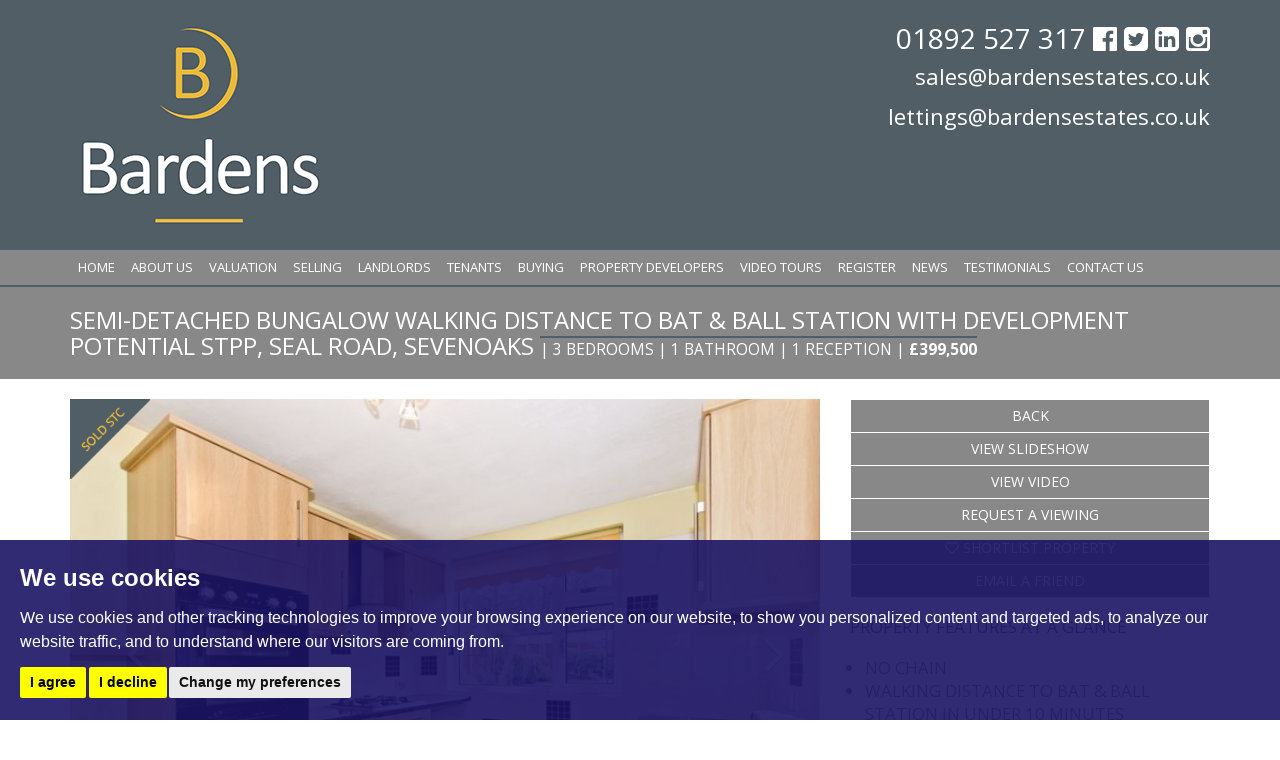

--- FILE ---
content_type: text/html; charset=UTF-8
request_url: https://www.bardensestates.co.uk/property-details/10036938/kent/sevenoaks/seal-road
body_size: 9274
content:
<!doctype html>

<html lang="en-GB" prefix="og: http://ogp.me/ns# fb: http://ogp.me/ns/fb# website: http://ogp.me/ns/website#">
<head>
	<meta charset="utf-8">
		
	<title>Semi-Detached Bungalow Walking Distance to Bat & Ball Station with Development Potential stpp, Seal Road, Sevenoaks | Bardens Estates</title>
	<!--[if lt IE 9]>
	<meta http-equiv="X-UA-Compatible" content="IE=edge">
	<![endif]-->
	
	<meta name="viewport" content="width=device-width, initial-scale=1.0">
	<meta name="description" content="This semi-detached bungalow is set back from Seal Road, less than a 10 minute walk to Bat &amp; Ball Station. The property benefits from a modern kitchen with gas hob,...">
	
	<!-- Open Graph Data -->
	<meta property="og:type" content="website">
	<meta property="og:locale" content="en_GB">
	<meta property="og:url" content="https://www.bardensestates.co.uk/property-details/10036938/kent/sevenoaks/seal-road">
	<meta property="og:site_name" content="Bardens Estates">
	<meta property="og:title" content="Semi-Detached Bungalow Walking Distance to Bat & Ball Station with Development Potential stpp, Seal Road, Sevenoaks">
	<meta property="og:description" content="This semi-detached bungalow is set back from Seal Road, less than a 10 minute walk to Bat &amp; Ball Station. The property benefits from a modern kitchen with gas hob,...">
		<meta property="og:image" content="https://www.bardensestates.co.uk/resize/10036938/0/1024">
	<meta property="og:image:width" content="1024">
		<!-- Open Graph Data -->
	
	<!-- CSS -->
	<link rel="stylesheet" href="/css/A.bootstrap.min.css.pagespeed.cf.AcHAi9iCfl.css">
	<link rel="stylesheet" href="https://fonts.googleapis.com/css?family=Open+Sans:400,700">
	<link rel="stylesheet" href="/css/A.styles.css.pagespeed.cf.B6d4JXpGi4.css">
	<link rel="stylesheet" href="/css/A.grove.css.pagespeed.cf._HVXj-GGQe.css">
	<!-- CSS -->
	
	<!-- Shortcut Icons -->
	<link rel="shortcut icon" href="/images/favicon.ico">
	<link rel="apple-touch-icon-precomposed" href="/images/apple-touch-icon.png.pagespeed.ce.1yVP-QrSWW.png">
	<!-- Shortcut icons -->
	
	<!-- Canonical URL Reference -->
	<link rel="canonical" href="https://www.bardensestates.co.uk/property-details/10036938/kent/sevenoaks/seal-road">
	<!-- Canonical URL Reference -->
	
	<!-- JavaScript -->
	
				<script>
					(function () {
						
				function noop () { }
				window.PropertyMap = {
					fitBounds: noop,
					triggerResize: noop,
					map: { setOptions: noop },
					renderStreetview: function (svopt, lat, lng, yaw, pitch, zoom) {
						var params = {
								key: "AIzaSyB9KKAA4-rKeGMJRPssgi5P69TKJB2oISc",
								location: lat + "," + lng,
								heading: yaw,
								pitch: pitch,
								fov: 180 / Math.pow(2, Math.max(zoom, 1)),
							},
							query = Object.keys(params).map(function (param) {
								return param + "=" + encodeURIComponent(params[param]);
							}),
							url = "https://www.google.com/maps/embed/v1/streetview?" + query.join("&");
						show((svopt && svopt.id) || "streetview", url);
					},
				};

				function show (id, src) {
					var container, iframe;

					container = document.getElementById(id);
					while (container.firstChild) {
						container.removeChild(container.firstChild);
					}
					iframe = document.createElement("iframe");
					iframe.referrerPolicy = "strict-origin-when-cross-origin";
					iframe.src = src;
					iframe.style.width = iframe.style.height = "100%";
					iframe.style.border = "none";
					container.appendChild(iframe);
				}
				window.ShowMap = function (opt) {
					show((opt && opt.id) || "googlemap", "https:\/\/www.google.com\/maps\/embed\/v1\/place?key=AIzaSyB9KKAA4-rKeGMJRPssgi5P69TKJB2oISc&q=51.2883377075195300%2C0.2004272788763046");
				}
					})();
				</script>
	<script src="https://ajax.googleapis.com/ajax/libs/jquery/1.7/jquery.min.js"></script>
<script src="/xml/js/tpj.js.pagespeed.ce.LaajylQlSN.js"></script>
<script src="/xml/js/jquery/jquery.utils.js.pagespeed.ce.lTKIBA_7Zp.js"></script>
<script src="/xml/js/jquery/jquery.livequery.js.pagespeed.ce.NyPN0CNmhH.js"></script>
<script src="/xml/js/plugin.js.pagespeed.ce.T3uOBskG9t.js"></script>
<script src="/xml/js/jquery/site.js.pagespeed.ce.W0B3eHtzDY.js"></script>
<script src="/js/site.js.pagespeed.ce.SKo2UT1cK4.js"></script>
	<script src="/js/bootstrap.min.js.pagespeed.ce.q9qENoTQIv.js"></script>
	<script src="/js/jquery.touchswipe.min.js.pagespeed.ce.4YoTGe7_j8.js"></script>
	<script src="/js/jquery.placeholder.min.js.pagespeed.ce.6rkEuv1Wdv.js"></script>
	<script>
	// Google map custom overrides
	Plugin.register("property_map_render", function () {
		
		PropertyMap.infoWindowOpenFactory = function () { return function () { } };

		PropertyMap.map.setOptions({
			
			scrollwheel: false, // Enables/disables the mouse mouse or trackpad scroll to zoom in and out of maps
			
		});

	});
	</script>
	<script>
$(document).ready(function(){
    $('.modal').each(function(){
            var src = $(this).find('iframe').attr('src');

        $(this).on('click', function(){

            $(this).find('iframe').attr('src', '');
            $(this).find('iframe').attr('src', src);

        });
    });
});</script>

	<!--[if lt IE 9]>
	<script src="/js/html5shiv.js"></script>
	<script src="/js/respond.js"></script>
	<![endif]-->
	<!-- JavaScript -->
	
	<!-- Google Tracking -->
	<script src="//www.freeprivacypolicy.com/public/cookie-consent/4.0.0/cookie-consent.js"></script>

<script>
    document.addEventListener('DOMContentLoaded', function () {
        cookieconsent.run({
            // Set your options
            "notice_banner_type":                       "simple", // headline, interstitial, standalone
            "consent_type":                             "express", // implied
            "palette":                                  "dark", // Or light
            "language":                                 "en",
            "page_load_consent_levels":                 [
                                                            "strictly-necessary"
                                                        ],
            "notice_banner_reject_button_hide":         false, // true
            "preferences_center_close_button_hide":     false, // true
            "website_privacy_policy_url":               "/privacy-policy-and-notice/",
            "website_name":                             "Bardens Estates"
        });
    });
</script>


<!-- Google tag (gtag.js) -->
<script async src="https://www.googletagmanager.com/gtag/js?id=G-K53JC2PE5T"></script>
<script type="text/plain" cookie-consent="tracking">
  window.dataLayer = window.dataLayer || [];
  function gtag(){dataLayer.push(arguments);}
  gtag('js', new Date());

  gtag('config', 'G-K53JC2PE5T');
</script>

<script type="text/plain" cookie-consent="tracking">
  (function(i,s,o,g,r,a,m){i['GoogleAnalyticsObject']=r;i[r]=i[r]||function(){
  (i[r].q=i[r].q||[]).push(arguments)},i[r].l=1*new Date();a=s.createElement(o),
  m=s.getElementsByTagName(o)[0];a.async=1;a.src=g;m.parentNode.insertBefore(a,m)
  })(window,document,'script','https://www.google-analytics.com/analytics.js','ga');

  ga('create', 'UA-82756861-1', 'auto');
  ga('send', 'pageview');

</script>

<!-- Facebook Pixel Code -->

<script type="text/plain" cookie-consent="targeting">

  !function(f,b,e,v,n,t,s)

  {if(f.fbq)return;n=f.fbq=function(){n.callMethod?

  n.callMethod.apply(n,arguments):n.queue.push(arguments)};

  if(!f._fbq)f._fbq=n;n.push=n;n.loaded=!0;n.version='2.0';

  n.queue=[];t=b.createElement(e);t.async=!0;

  t.src=v;s=b.getElementsByTagName(e)[0];

  s.parentNode.insertBefore(t,s)}(window,document,'script',

  'https://connect.facebook.net/en_US/fbevents.js');

  fbq('init', '461819010833031');

  fbq('track', 'PageView');

  </script>

  <noscript>

  <img height="1" width="1" src="https://www.facebook.com/tr?id=461819010833031&ev=PageView

  &noscript=1"/>

  </noscript>

  <!-- End Facebook Pixel Code -->	<!-- Google Tracking -->
</head>

<body>

	<!-- Header -->
	<header>

	<!-- Logo and contact details -->
	<div id="site-header" class="container" role="banner" style="height:250px;">

		<div class="row">

			<div id="logo" class="col-sm-3">

				<a href="/">

					<img src="/images/logo-optimised.png.pagespeed.ce.hwcLRtRDvy.png" alt="Bardens Estates" style="width:263px;">

				</a>

			</div>

			<div id="contact-details" class="col-sm-9">

				<a href="tel:01234567890">

					01892 527 317

				</a>

				<span class="hidden-xs">



					<a href="https://www.facebook.com/Bardens-Estates-Ltd-203491193366147/?ref=aymt_homepage_panel" rel="nofollow" target="_blank"><span class="fa fa-facebook-official"></span></a>

					<a href="https://twitter.com/BardensSales" rel="nofollow" target="_blank"><span class="fa fa-twitter-square"></span></a>

					<a href="https://www.linkedin.com/company/10893127?trk=tyah&trkInfo=clickedVertical%3Acompany%2CclickedEntityId%3A10893127%2Cidx%3A2-3-4%2CtarId%3A1470040941935%2Ctas%3Abardens" rel="nofollow" target="_blank"><span class="fa fa-linkedin-square"></span></a>

					<a href="https://www.instagram.com/bardens_estates/" rel="nofollow" target="_blank"><span class="fa fa-instagram"></span></a>

				</span><br>
					<div class="hidden-xs">
						<span class="address"><a style="font-size:22px;" href="mailto:sales@bardensestates.co.uk">sales@bardensestates.co.uk</a><br/><a style="font-size:22px;" href="mailto:lettings@bardensestates.co.uk">lettings@bardensestates.co.uk</a></span>
						<br/>
</div>

            		</div>



		</div>

	</div>
	<!-- Logo and contact details -->

	<!-- Navigation -->
	<nav class="navbar navbar-default">

		<div class="container">

			<div class="row">

				<div class="navbar-header">

					<!-- Toggle button -->
					<button type="button" class="navbar-toggle" data-toggle="collapse" data-target="#bs-example-navbar-collapse-1">

						<span class="sr-only">Toggle navigation</span>
						<span class="icon-bar"></span>
						<span class="icon-bar"></span>
						<span class="icon-bar"></span>

					</button>
					<!-- Toggle button -->

				</div>

				<!-- Core navigation -->
				<div class="collapse navbar-collapse" id="bs-example-navbar-collapse-1">

					<ul class="nav navbar-nav">

						<li><a href="/">Home</a></li>

						<li><a href="/about-tunbridge-wells.html">About Us</a></li>

						<li><a href="/free-home-valuation.html">Valuation</a></li>

						<li><a href="/selling-property-in-tunbridge-wells.html">Selling</a></li>

						<li><a href="/landlords.html">Landlords</a></li>

						<li><a href="/properties-to-let.html">Tenants</a></li>

						<li><a href="/properties-for-sale.html">Buying</a></li>

						<li><a href="/property-developers.html">Property Developers</a></li>

						<li><a href="/virtual-tours.html">Video Tours</a></li>

						<li><a href="/email_alerts_register.html">Register</a></li>

						<li><a href="/news-and-updates/">News</a></li>

						<li><a href="/testimonials/">Testimonials</a></li>

						<li><a href="/tunbridge-wells-contact.html">Contact Us</a></li>


						<!-- <li><a href="/testimonials.html">Testimonials</a></li> -->


					</ul>

				</div>
				<!-- Core navigation -->

			</div>

		</div>

	</nav>
	<!-- Navigation -->

</header>	<!-- Header -->

	
	<div itemscope itemtype="http://schema.org/Product">

		<!-- Leading page header -->
		<div id="page-title">

			<div class="container">

				<div class="row">

					<div class="col-xs-12">

						<h1 itemprop="name">

							Semi-Detached Bungalow Walking Distance to Bat & Ball Station with Development Potential stpp, Seal Road, Sevenoaks
							<small>

								<span class="hidden-xs"> | 3 Bedrooms | 1 Bathroom | 1 Reception</span> | 

								<span itemprop="offers" itemscope itemtype="http://schema.org/Offer">

									<meta itemprop="priceCurrency" content="GBP">

									<span itemprop="price">

										<!-- £399,500,  --> <strong>&pound;399,500</strong>

									</span>

								</span>

							</small>

						</h1>

					</div>

				</div>

			</div>

		</div>
		<!-- Leading page header -->

		<div class="container page-content">

			<div class="row">
			
				<!-- Property Images -->
				<div class="col-sm-8 col-md-8">

					
<!-- Property images carousel -->
<div id="property-carousel" class="carousel slide property-images" data-ride="carousel">
	
		
	<img src="/images/corner-flash-sold-stc.png.pagespeed.ce.3X3VzyMsSW.png" class="corner-flash" width="80" height="80" alt="{$availability}">
	
	
		<!-- Indicators -->
	<ol class="carousel-indicators hidden-xs hidden-sm">

		
		<li data-target="#property-carousel" data-slide-to="0" class="active"></li>

		
		<li data-target="#property-carousel" data-slide-to="1"></li>

		
		<li data-target="#property-carousel" data-slide-to="2"></li>

		
		<li data-target="#property-carousel" data-slide-to="3"></li>

		
		<li data-target="#property-carousel" data-slide-to="4"></li>

		
		<li data-target="#property-carousel" data-slide-to="5"></li>

		
		<li data-target="#property-carousel" data-slide-to="6"></li>

		
		<li data-target="#property-carousel" data-slide-to="7"></li>

		
		<li data-target="#property-carousel" data-slide-to="8"></li>

		
		<li data-target="#property-carousel" data-slide-to="9"></li>

		
	</ol>
	<!-- Indicators -->
	
	<!-- Wrapper for slides -->
	<div class="carousel-inner" role="listbox">

		
		<div class="item active">

			<img src="/resize/10036938/0/850.pagespeed.ce.A4iijLZbbu.jpg" class="img-responsive" width="850" height="566" alt="Images for Semi-Detached Bungalow Walking Distance to Bat & Ball Station with Development Potential stpp, Seal Road, Sevenoaks" itemprop="image">

		</div>

		
		<div class="item">

			<img src="/resize/10036938/1/850.pagespeed.ce.zBtf-1zh1Y.jpg" class="img-responsive" width="850" height="566" alt="Images for Semi-Detached Bungalow Walking Distance to Bat & Ball Station with Development Potential stpp, Seal Road, Sevenoaks" itemprop="image">

		</div>

		
		<div class="item">

			<img src="/resize/10036938/2/850" class="img-responsive" width="850" height="566" alt="Images for Semi-Detached Bungalow Walking Distance to Bat & Ball Station with Development Potential stpp, Seal Road, Sevenoaks" itemprop="image">

		</div>

		
		<div class="item">

			<img src="/resize/10036938/3/850" class="img-responsive" width="850" height="566" alt="Images for Semi-Detached Bungalow Walking Distance to Bat & Ball Station with Development Potential stpp, Seal Road, Sevenoaks" itemprop="image">

		</div>

		
		<div class="item">

			<img src="/resize/10036938/4/850" class="img-responsive" width="850" height="566" alt="Images for Semi-Detached Bungalow Walking Distance to Bat & Ball Station with Development Potential stpp, Seal Road, Sevenoaks" itemprop="image">

		</div>

		
		<div class="item">

			<img src="/resize/10036938/5/850" class="img-responsive" width="850" height="566" alt="Images for Semi-Detached Bungalow Walking Distance to Bat & Ball Station with Development Potential stpp, Seal Road, Sevenoaks" itemprop="image">

		</div>

		
		<div class="item">

			<img src="/resize/10036938/6/850" class="img-responsive" width="850" height="566" alt="Images for Semi-Detached Bungalow Walking Distance to Bat & Ball Station with Development Potential stpp, Seal Road, Sevenoaks" itemprop="image">

		</div>

		
		<div class="item">

			<img src="/resize/10036938/7/850" class="img-responsive" width="850" height="566" alt="Images for Semi-Detached Bungalow Walking Distance to Bat & Ball Station with Development Potential stpp, Seal Road, Sevenoaks" itemprop="image">

		</div>

		
		<div class="item">

			<img src="/resize/10036938/8/850" class="img-responsive" width="850" height="566" alt="Images for Semi-Detached Bungalow Walking Distance to Bat & Ball Station with Development Potential stpp, Seal Road, Sevenoaks" itemprop="image">

		</div>

		
		<div class="item">

			<img src="/resize/10036938/9/850" class="img-responsive" width="850" height="566" alt="Images for Semi-Detached Bungalow Walking Distance to Bat & Ball Station with Development Potential stpp, Seal Road, Sevenoaks" itemprop="image">

		</div>

		
	</div>

		<!-- Controls -->
	<a class="left carousel-control" href="#property-carousel" role="button" data-slide="prev">

		<span class="fa fa-angle-left fa-3x" aria-hidden="true"></span>

		<span class="sr-only">Previous</span>

	</a>

	<a class="right carousel-control" href="#property-carousel" role="button" data-slide="next">

		<span class="fa fa-angle-right fa-3x" aria-hidden="true"></span>

		<span class="sr-only">Next</span>

	</a>
	<!-- Controls -->
	
</div>
<!-- Property images carousel -->

<br>

<!-- Property thumbnails carousel -->
<div id="property-thumbnails" class="carousel slide hidden-xs" data-ride="carousel">

	
	
	<!-- Wrapper for slides -->
	<div class="carousel-inner" role="listbox">

		
		<div class="item active">

			
			<div class="col-sm-3 col-md-3">

				<a data-target="#property-carousel" data-slide-to="0" class="active"><img src="/resize/10036938/0/150" class="img-responsive img-thumbnail" width="150" height="100" alt="Images for Semi-Detached Bungalow Walking Distance to Bat & Ball Station with Development Potential stpp, Seal Road, Sevenoaks"></a>

			</div>

			
			<div class="col-sm-3 col-md-3">

				<a data-target="#property-carousel" data-slide-to="1" class=""><img src="/resize/10036938/1/150" class="img-responsive img-thumbnail" width="150" height="100" alt="Images for Semi-Detached Bungalow Walking Distance to Bat & Ball Station with Development Potential stpp, Seal Road, Sevenoaks"></a>

			</div>

			
			<div class="col-sm-3 col-md-3">

				<a data-target="#property-carousel" data-slide-to="2" class=""><img src="/resize/10036938/2/150" class="img-responsive img-thumbnail" width="150" height="100" alt="Images for Semi-Detached Bungalow Walking Distance to Bat & Ball Station with Development Potential stpp, Seal Road, Sevenoaks"></a>

			</div>

			
			<div class="col-sm-3 col-md-3">

				<a data-target="#property-carousel" data-slide-to="3" class=""><img src="/resize/10036938/3/150" class="img-responsive img-thumbnail" width="150" height="100" alt="Images for Semi-Detached Bungalow Walking Distance to Bat & Ball Station with Development Potential stpp, Seal Road, Sevenoaks"></a>

			</div>

			
		</div>

		
		<div class="item">

			
			<div class="col-sm-3 col-md-3">

				<a data-target="#property-carousel" data-slide-to="4" class=""><img src="/resize/10036938/4/150" class="img-responsive img-thumbnail" width="150" height="100" alt="Images for Semi-Detached Bungalow Walking Distance to Bat & Ball Station with Development Potential stpp, Seal Road, Sevenoaks"></a>

			</div>

			
			<div class="col-sm-3 col-md-3">

				<a data-target="#property-carousel" data-slide-to="5" class=""><img src="/resize/10036938/5/150" class="img-responsive img-thumbnail" width="150" height="100" alt="Images for Semi-Detached Bungalow Walking Distance to Bat & Ball Station with Development Potential stpp, Seal Road, Sevenoaks"></a>

			</div>

			
			<div class="col-sm-3 col-md-3">

				<a data-target="#property-carousel" data-slide-to="6" class=""><img src="/resize/10036938/6/150" class="img-responsive img-thumbnail" width="150" height="100" alt="Images for Semi-Detached Bungalow Walking Distance to Bat & Ball Station with Development Potential stpp, Seal Road, Sevenoaks"></a>

			</div>

			
			<div class="col-sm-3 col-md-3">

				<a data-target="#property-carousel" data-slide-to="7" class=""><img src="/resize/10036938/7/150" class="img-responsive img-thumbnail" width="150" height="100" alt="Images for Semi-Detached Bungalow Walking Distance to Bat & Ball Station with Development Potential stpp, Seal Road, Sevenoaks"></a>

			</div>

			
		</div>

		
		<div class="item">

			
			<div class="col-sm-3 col-md-3">

				<a data-target="#property-carousel" data-slide-to="8" class=""><img src="/resize/10036938/8/150" class="img-responsive img-thumbnail" width="150" height="100" alt="Images for Semi-Detached Bungalow Walking Distance to Bat & Ball Station with Development Potential stpp, Seal Road, Sevenoaks"></a>

			</div>

			
			<div class="col-sm-3 col-md-3">

				<a data-target="#property-carousel" data-slide-to="9" class=""><img src="/resize/10036938/9/150" class="img-responsive img-thumbnail" width="150" height="100" alt="Images for Semi-Detached Bungalow Walking Distance to Bat & Ball Station with Development Potential stpp, Seal Road, Sevenoaks"></a>

			</div>

			
		</div>

		
	</div>
	<!-- Wrapper for thumbnails -->

		<!-- Controls -->
	<a class="left carousel-control" href="#property-thumbnails" role="button" data-slide="prev">

		<span class="fa fa-angle-left fa-3x" aria-hidden="true"></span>

		<span class="sr-only">Previous</span>

	</a>

	<a class="right carousel-control" href="#property-thumbnails" role="button" data-slide="next">

		<span class="fa fa-angle-right fa-3x" aria-hidden="true"></span>

		<span class="sr-only">Next</span>

	</a>
	<!-- Controls -->
	
</div>
<!-- Property thumbnails carousel -->


				</div>
				<!-- Property Images -->

				<!-- Property sidebar -->
				<aside class="col-sm-4 col-md-4">

					<!-- Call to actions -->
					<div class="btn-group-vertical btn-block">
						
																			
						<a href="javascript:history.go(-1)" class="btn btn-primary" rel="nofollow">Back</a>
														
						
						<a href="#" data-toggle="modal" data-target=".property-slideshow" class="btn btn-primary" rel="nofollow">View Slideshow</a>						
						<a href="#" data-toggle="modal" data-target="#videoModal" class="btn btn-primary" rel="nofollow">View Video</a>
						<a href="/property-details/10036938/kent/sevenoaks/seal-road/viewing" class="btn btn-primary" rel="nofollow">Request a Viewing</a>

						<a href="javascript:toggleInShortlist(104)" class="shortlist-property-104 add-to-shortlist btn btn-primary" rel="nofollow"><span class="add"><span class="fa fa-heart-o"></span> Shortlist Property</span><span class="remove"><span class="fa fa-heart"></span> Remove</span></a>

						
						<a href="mailto:type-email-here?subject=Property%20Details&amp;body=Remember%20to%20add%20body%20text%20https://www.bardensestates.co.uk/property-details/10036938/kent/sevenoaks/seal-road" class="btn btn-primary" rel="nofollow">Email a Friend</a>

												<!--<a href="/property-details/10036938/kent/sevenoaks/seal-road/mortgage_calculator?value=399500&amp;rate=5.5&amp;" class="btn btn-primary" rel="nofollow">Mortgage Calculator</a>-->

												<!--<a href="/property-details/10036938/kent/sevenoaks/seal-road/printable-details" class="btn btn-primary" target="_blank" rel="nofollow">Print Details</a>-->

					</div>
					<!-- Call to actions -->

					
					<!-- Bullet points -->
					<div class="property-list hidden-xs">

						<h3>Property Features at a Glance</h3>

						<ul>

							
							<li>NO CHAIN</li>

							
							<li>WALKING DISTANCE TO BAT &AMP; BALL STATION IN UNDER 10 MINUTES</li>

							
							<li>POTENTIAL TO CONVERT LOFT AND TO EXTEND STPP</li>

							
							<li>MODERN KITCHEN &AMP; LIVING ROOM WITH GAS FIRE</li>

							
							<li>2 DOUBLE BEDROOMS AND A SINGLE BEDROOM</li>

							
							<li>SHOWER ROOM WITH WALK IN SHOWER</li>

							
							<li>ENCLOSED REAR GARDEN WITH LAWN, PATIO AREA, SHED AND GREENHOUSE</li>

							
							<li>DETACHED GARAGE &AMP; DRIVEWAY PARKING FOR SEVERAL CARS</li>

							
							<li>MODERN GAS CENTRAL HEATING AND DOUBLE GLAZING. EPC BAND C</li>

							
							<li>INTERESTED? VIDEO TOUR AVAILABLE</li>

							
						</ul>

					</div>
					<!-- Bullet points -->

					
				</aside>
				<!-- Property sidebar -->

			</div>

			<br>
			
			<div class="row">

				<!-- Property Details -->
				<div class="col-md-12">

					<!-- Tabs example -->
					<ul class="nav nav-tabs nav-justified" role="tablist">

												<li class="active"><a href="#property-short-description" role="tab" data-toggle="tab">Short Description</a></li>
						
						
												<li><a href="#property-floorplans" role="tab" data-toggle="tab">Property Floorplans</a></li>
						
												<li><a href="#property-epc" role="tab" data-toggle="tab">EPC Graphs</a></li>
						
						<li><a href="#property-location" role="tab" data-toggle="tab">Property Location</a></li>

					</ul>

					<!-- Tab panes -->
					<div class="tab-content">

						
						<!-- Short description -->
						<div class="tab-pane fade in active" id="property-short-description">

							<div itemprop="description">This semi-detached bungalow is set back from Seal Road, less than a 10 minute walk to Bat & Ball Station. The property benefits from a modern kitchen with gas hob, electric fan oven and separate grill. There is a living room with gas fire and patio doors that open onto the back garden. The Master bedroom has a fitted wardrobe and there is a second double bedroom (or second reception room). There is also a single bedroom and a shower room with walk in corner shower. Outside the property has driveway parking for several vehicles and a detached garage. The enclosed back garden is mainly laid to lawn but there is a patio area that runs along the back of the house, a shed and greenhouse. There is the potential to convert the loft and to extend the property stpp. Chain free. Double glazing throughout with modern gas central heating, EPC band C. Viewing highly recommended.</div>

						</div>
						<!-- Short description -->

						
						
						
						
						<!-- Floorplan(s) -->
						<div class="tab-pane fade" id="property-floorplans">

														
							<img src="/resize/10036938/10/980" class="img-responsive" alt="Floorplan for Semi-Detached Bungalow Walking Distance to Bat & Ball Station with Development Potential stpp, Seal Road, Sevenoaks">

							
						</div>
						<!-- Floorplan(s) -->

						
												
												
						<!-- EPC -->
						<div class="tab-pane fade" id="property-epc">

							<img src="http://med01.expertagent.co.uk/in4glestates/{77242FF6-A135-4E3B-9D90-04B53E9E4D1F}/{0C4649DE-742C-40B9-A6DC-A1AD970BFA1B}/HIPS/EPC_69876686.png" class="img-responsive" alt="EPC Graph for Semi-Detached Bungalow Walking Distance to Bat & Ball Station with Development Potential stpp, Seal Road, Sevenoaks">

						</div>
						<!-- EPC -->
						
						
						<!-- Google map -->
						<div class="tab-pane fade" id="property-location">

							<div id="googlemap">
								
								<noscript>You need to allow JavaScript in your browser to view the location of this property.</noscript>
								
							</div>

						</div>
						<!-- Google map -->

					</div>
					<!-- Tabs example -->

				</div>
				<!-- Property Details -->

			</div>

		</div>

	</div>

		<!-- Property images slideshow -->
	<div class="modal fade property-slideshow" id="slideshow" tabindex="-1" role="dialog" aria-labelledby="slideshow-title" aria-hidden="true">

	<div class="modal-dialog modal-lg">

		<div class="modal-content">

			<div class="modal-header">

				 <button type="button" class="close close-btn" data-dismiss="modal"><span aria-hidden="true">&times;</span><span class="sr-only">Close</span></button>

				<h4 class="modal-title text-center" id="slideshow-title">SLIDESHOW</h4>

			</div>

			<div class="modal-body">

				<!-- Carousel code -->
				<div id="property-slideshow" class="carousel slide" data-ride="carousel">

										<!-- Indicators -->					
					<ol class="carousel-indicators hidden-xs hidden-sm">

						
						<li data-target="#property-slideshow" data-slide-to="0" class="active"></li>

						
						<li data-target="#property-slideshow" data-slide-to="1"></li>

						
						<li data-target="#property-slideshow" data-slide-to="2"></li>

						
						<li data-target="#property-slideshow" data-slide-to="3"></li>

						
						<li data-target="#property-slideshow" data-slide-to="4"></li>

						
						<li data-target="#property-slideshow" data-slide-to="5"></li>

						
						<li data-target="#property-slideshow" data-slide-to="6"></li>

						
						<li data-target="#property-slideshow" data-slide-to="7"></li>

						
						<li data-target="#property-slideshow" data-slide-to="8"></li>

						
						<li data-target="#property-slideshow" data-slide-to="9"></li>

						
					</ol>
					<!-- Indicators -->
					
					<!-- Wrapper for slides -->
					<div class="carousel-inner" role="listbox">

						
						<div class="item active">

							<img src="/resize/10036938/0/900" class="img-responsive" width="900" height="600" alt="Images for Semi-Detached Bungalow Walking Distance to Bat & Ball Station with Development Potential stpp, Seal Road, Sevenoaks">

						</div>

						
						<div class="item">

							<img src="/resize/10036938/1/900" class="img-responsive" width="900" height="600" alt="Images for Semi-Detached Bungalow Walking Distance to Bat & Ball Station with Development Potential stpp, Seal Road, Sevenoaks">

						</div>

						
						<div class="item">

							<img src="/resize/10036938/2/900" class="img-responsive" width="900" height="600" alt="Images for Semi-Detached Bungalow Walking Distance to Bat & Ball Station with Development Potential stpp, Seal Road, Sevenoaks">

						</div>

						
						<div class="item">

							<img src="/resize/10036938/3/900" class="img-responsive" width="900" height="600" alt="Images for Semi-Detached Bungalow Walking Distance to Bat & Ball Station with Development Potential stpp, Seal Road, Sevenoaks">

						</div>

						
						<div class="item">

							<img src="/resize/10036938/4/900" class="img-responsive" width="900" height="600" alt="Images for Semi-Detached Bungalow Walking Distance to Bat & Ball Station with Development Potential stpp, Seal Road, Sevenoaks">

						</div>

						
						<div class="item">

							<img src="/resize/10036938/5/900" class="img-responsive" width="900" height="600" alt="Images for Semi-Detached Bungalow Walking Distance to Bat & Ball Station with Development Potential stpp, Seal Road, Sevenoaks">

						</div>

						
						<div class="item">

							<img src="/resize/10036938/6/900" class="img-responsive" width="900" height="600" alt="Images for Semi-Detached Bungalow Walking Distance to Bat & Ball Station with Development Potential stpp, Seal Road, Sevenoaks">

						</div>

						
						<div class="item">

							<img src="/resize/10036938/7/900" class="img-responsive" width="900" height="600" alt="Images for Semi-Detached Bungalow Walking Distance to Bat & Ball Station with Development Potential stpp, Seal Road, Sevenoaks">

						</div>

						
						<div class="item">

							<img src="/resize/10036938/8/900" class="img-responsive" width="900" height="600" alt="Images for Semi-Detached Bungalow Walking Distance to Bat & Ball Station with Development Potential stpp, Seal Road, Sevenoaks">

						</div>

						
						<div class="item">

							<img src="/resize/10036938/9/900" class="img-responsive" width="900" height="600" alt="Images for Semi-Detached Bungalow Walking Distance to Bat & Ball Station with Development Potential stpp, Seal Road, Sevenoaks">

						</div>

						
					</div>

										<!-- Controls -->
					<a class="left carousel-control" href="#property-slideshow" role="button" data-slide="prev">

						<span class="fa fa-angle-left fa-3x" aria-hidden="true"></span>

						<span class="sr-only">Previous</span>

					</a>

					<a class="right carousel-control" href="#property-slideshow" role="button" data-slide="next">

						<span class="fa fa-angle-right fa-3x" aria-hidden="true"></span>

						<span class="sr-only">Next</span>

					</a>
					<!-- Controls -->
					
				</div>
				<!-- Carousel code -->

			</div>

						<!-- Modal footer -->
			<div class="modal-footer" id="play-and-pause">

				<div class="btn-group btn-group-justified">

					<div class="btn-group">

						<a href="#" class="btn btn-primary" id="button-play"><span class="glyphicon glyphicon-play"></span> Play</a>

					</div>

					<div class="btn-group">

						<a href="#" class="btn btn-primary" id="button-pause"><span class="glyphicon glyphicon-pause"></span> Paused</a>

					</div>

					<div class="btn-group">
    			
    					<button type="button" class="btn btn-primary close-btn" data-dismiss="modal"><span class="glyphicon glyphicon-remove"></span> Close</button>

    				</div>

    			</div>

  			</div>
  				
		</div>

	</div>

</div>	<!-- Property images slideshow -->
	
	<!-- Footer -->
	<footer class="footer">

	<div class="container">

		<div class="row">

			

			<!-- Social media -->
			<div id="footer-logos" class="col-12">

<img src="/images/rightmove.jpg.pagespeed.ce.Jitnwx3_Cf.jpg" alt="Rightmove"> 
<img src="https://assets.tpjfb.co.uk/images/portal-logos/zoopla/zoopla-white.svg" alt="Zoopla" height="35"> 
<img src="//assets.tpjfb.co.uk/images/portal-logos/onthemarket/onthemarket-colour.svg" height="35" alt="On The Market">
<!--<img src="https://assets.tpjfb.co.uk/images/associations/the-property-ombudsman.png" height="35" alt="The Property Ombudsman" /> -->
<img src="/images/Tpo-logo.png.pagespeed.ce.Uz0AsbYfX5.png" alt="The Property Ombudsman">
<a href="http://propertymark.co.uk/" target="_blank"><img src="/images/naea-stacked.png.pagespeed.ce.qpXloRjU8x.png" alt="National Association of Estate Agents" height="35"></a>
<a href="http://propertymark.co.uk/" target="_blank"><img src="/images/arla-stacked.png.pagespeed.ce.vl2MuwgYX4.png" height="35" alt="The Association of Residential Letting Agents"></a></div>
			<!-- Social media -->

		</div>
		<div class="row">
<!-- Copyright and footer links -->
<div id="footer-links" class="col-12">

	<p>&copy; 2026 Bardens Estates | VAT Number - 399 2540 53 |<a href="/terms-of-use.html" rel="nofollow">Terms of Use</a> | <a href="/cookies-policy/" rel="nofollow">Cookies Policy</a> | <a href="#" id="open_preferences_center">Cookie Preferences</a> | <a href="/privacy-policy-and-notice/" rel="nofollow">Privacy Policy &amp; Notice</a> | <a href="/xml/cache/modules/cmp/certificate.pdf?v=412343531" title="CMP Certificate" rel="nofollow" target="_blank">CMP Certificate</a> | <a href=" https://www.propertymark.co.uk/professional-standards/rules.html" title="CMP Member Standards" rel="nofollow" target="_blank">CMP Membership Rules</a> | <a href="/useful-links.html">Useful Links</a> | <a href="http://www.thepropertyjungle.com" rel="nofollow" target="_blank">Built by The Property Jungle</a> | <a href="ComplaintsProcedure.pdf" target="_blank">Complaints Procedure</a> </p>

</div>
<!-- Copyright and footer links -->
		</div>

	</div>

</footer>	<!-- Footer -->

	<!-- Cookies -->
		<!-- Cookies -->
	
	<!-- Video Modal -->
	<div class="modal fade" id="videoModal" tabindex="-1" role="dialog" aria-labelledby="videoModal" aria-hidden="true">
		<div class="modal-dialog">
			<div class="modal-content">
				<div class="modal-header">
					<h4 class="modal-title text-center" id="tenantinfo">Video</h4>
				</div>				
                <div class="modal-body">
			<div class="embed-responsive embed-responsive-16by9">
                                                        <iframe class="embed-responsive-item" src="//www.youtube.com/embed/U_n5qiDelig?rel=0" allowfullscreen></iframe>
                			</div>                    
		</div>				
				<div class="modal-footer">
					<button type="button" class="btn btn-close" data-dismiss="modal">CLOSE</button>
				</div>
			</div>
		</div>
	</div>	<!-- Video Model -->

</body>
</html>

--- FILE ---
content_type: text/css
request_url: https://www.bardensestates.co.uk/css/A.styles.css.pagespeed.cf.B6d4JXpGi4.css
body_size: 2412
content:
html{position:relative;min-height:100%}body{margin:0 0 70px 0;font-family:'Open Sans',sans-serif}#site-header{height:150px}#logo a img{margin:10px 0 0 0}#contact-details{margin:20px 0 0 0;font-size:2em;text-align:right;line-height:130%!important}#contact-details .address{font-size:18px}#contact-details a,#contact-details a:hover,#contact-details a:focus{text-decoration:none}.navbar{margin-bottom:0;border:none;border-radius:0;font-size:13px;text-transform:uppercase;min-height:35px}.navbar-default .navbar-collapse,.navbar-default .navbar-form{border:none}.navbar-nav>li>a{line-height:5px}.nav>li>a{padding-left:13px;padding-right:13px}.dropdown-menu{border:none;border-radius:0}.carousel-control .icon-prev,.carousel-control .icon-next,.carousel-control .fa-angle-left,.carousel-control .fa-angle-right{position:absolute;top:45%;z-index:5;display:inline-block}.carousel-inner>.item>img{margin:0 auto}#core-search{padding:10px 0 5px 0;text-transform:uppercase}#core-search p{font-size:1.5em;margin:0}#page-title{padding:0 0 10px 0;margin:0 0 20px 0;text-transform:uppercase}#page-title h1{font-size:1.7em}h1{font-size:1.7em}.page-content p,.page-content blockquote{font-size:1.1em}.page-content h2{font-size:1.3em}.page-content h3{font-size:1.2em}.page-content h4{font-size:1.3em}.page-content h5{font-size:1.2em}.page-content h6{font-size:1.1em}.img-cms-entry{float:right;margin:0 0 20px 20px}.modal-header,.modal-footer{background-color:#515e66}.modal-header .close{color:#fff!important}.stcalc{background:#515e66;padding:15px 0;font-size:34px;color:#f4bf35}h4.modal-title{color:#fff!important}.highlighted-properties a{display:block;position:relative}.highlighted-properties a:hover{text-decoration:none}.highlighted-properties-details{padding:10px 0}.nav-tabs.nav-justified>li>a{text-transform:uppercase;font-size:1.2em;border-radius:0}.nav-tabs.nav-justified>.active>a,.nav-tabs.nav-justified>.active>a:hover,.nav-tabs.nav-justified>.active>a:focus{text-transform:uppercase}.tab-pane{padding:20px 20px 0 20px;margin:0 0 20px 0}.panel{border:none;border-radius:0;-webkit-box-shadow:none;box-shadow:none;text-align:center}.panel ul{text-align:left;padding:0 0 0 20px}.panel-default>.panel-heading,.panel-default>.panel-footer{border-radius:0;border:none;text-transform:uppercase}.well{border-radius:0}.breadcrumb{border-radius:0}.btn{border-radius:0;text-transform:uppercase}.btn-group-vertical>.btn:first-child:not(:last-child), .btn-group-vertical>.btn:last-child:not(:first-child) {border-radius:0}.img-thumbnail{border-radius:0}.mb30{margin-bottom:30px}.contact iframe{margin:0;padding:0;border:#515e66 1px solid!important;width:100%;height:350px;margin-bottom:20px;margin-top:20px}footer{padding:20px 0;font-size:12px}footer a:hover{text-decoration:none}.footer{position:absolute;text-align:center;width:100%}#footer-logos{}#footer-links{position:relative;top:15px}#footer-logos img{margin:0 10px}.bullet li{list-style-image:url(/images/bullet.gif.pagespeed.ce.SlV7WOJVDd.gif);padding-left:0;margin-left:0;line-height:160%;color:#515e66}.news li{margin-bottom:20px;list-style-image:url(/images/bullet2.gif.pagespeed.ce.O5dMmjy0kV.gif)}.images-border{padding:5px;border:#888 1px solid;border-radius:3px}.form-control{border-radius:0}#requestedDate,#requestedTime{-webkit-appearance:none;-moz-appearance:none}.formhoney{visibility:hidden;display:none}.pagination{margin:0;border-radius:0!important}.pagination li a .bracket{display:none}.pagination span.hellip{cursor:not-allowed}.pagination>li:first-child>a,.pagination>li:first-child>span{border-top-left-radius:0;border-bottom-left-radius:0}.pagination>li:last-child>a,.pagination>li:last-child>span{border-top-right-radius:0;border-bottom-right-radius:0}.corner-flash{position:absolute;top:0;left:0;width:auto;z-index:1}.property-image,.property-image-viewing{position:relative;display:block}.property-image img{max-height:173px}.property-details{display:block;padding:10px 0;text-align:center;text-transform:uppercase}.property-details:hover,.property-details:focus,.property-details:active{text-decoration:none}.property-call-to-actions{padding:10px 0;margin:0 0 20px 0;font-size:12px;text-align:center;text-transform:uppercase}.property-call-to-actions a{text-decoration:none}.add-to-shortlist .remove,.remove-from-shortlist .add{display:none}.map-search-results#googlemap{height:600px}#property-carousel,#property-thumbnails,.carousel-control.right,.carousel-control.left{background-image:none}#property-carousel .carousel-inner .item img{max-height:567px}#property-thumbnails .carousel-inner .item img{min-height:100px;max-height:100px;min-width:150px;max-width:150px}#property-thumbnails .carousel-inner a{cursor:pointer}#property-slideshow .carousel-inner .item img{max-height:600px}.property-list h3{text-transform:uppercase}.property-list ul{margin:20px 0 0 0;padding:0 0 0 15px;font-size:1.2em}#property-thumbnails .carousel-control{top:-50%}#googlemap{width:100%;height:500px;margin:0 0 20px 0}.pop-up-balloon{text-align:center;text-transform:uppercase}.modal-content{border-radius:0}#slideshow .modal-content{border:8px solid #fff}.form-control.styled-select::-ms-expand{-ms-filter:"progid:DXImageTransform.Microsoft.Alpha(Opacity=0)";filter: alpha(opacity=0);opacity:0}.form-control.styled-select{background:#fff url(https://www.bardensestates.co.uk/images/select-bg.jpg.pagespeed.ce.8_rdaYycVo.jpg) top right no-repeat;-moz-appearance:none;-webkit-appearance:none;appearance:none}.parallax-window{height:400px;color:#fff}.parallax-window .vertical-align-container{width:70%;margin:0 auto}.parallax-window .vertical-align-container p{width:60%;margin:0 auto}.parallax-window h2{color:#fff;text-shadow:0 1px 0 #ccc , 0 2px 0 #c9c9c9 , 0 3px 0 #bbb , 0 4px 0 #b9b9b9 , 0 5px 0 #aaa , 0 6px 1px rgba(0,0,0,.1) , 0 0 5px rgba(0,0,0,.1) , 0 1px 3px rgba(0,0,0,.3) , 0 3px 5px rgba(0,0,0,.2) , 0 5px 10px rgba(0,0,0,.25) , 0 10px 10px rgba(0,0,0,.2) , 0 20px 20px rgba(0,0,0,.15);font-size:3em}.parallax-window p{text-shadow:0 1px 0 #666}.vertical-align-container{display:table;height:inherit}.vertical-align-content{display:table-cell;vertical-align:middle}@media (min-width:991px) and (max-width:1200px){.navbar{font-size:11px}.nav>li>a{padding:15px 10px}.property-image img{max-height:132px}#property-carousel .carousel-inner .item img{max-height:480px}#property-thumbnails .carousel-inner .item img{min-height:80px;max-height:80px;min-width:120px;max-width:120px}#property-slideshow .carousel-inner .item img{max-height:600px}footer{font-size:11px}}@media screen and (device-width:768px) and (device-height:1024px) and (-webkit-device-pixel-ratio:2){.property-image img{max-height:225px!important}}@media screen and (device-width:768px) and (device-height:1024px) and (orientation:landscape) and (-webkit-device-pixel-ratio:2){.property-image img{max-height:130px!important}}@media (min-width:768px) and (max-width:991px){body{margin:0 0 120px 0}#contact-details{font-size:1.1em}.navbar-header{float:none}.navbar-toggle{display:block}.navbar-collapse{border-top:1px solid transparent}.navbar-collapse.collapse{display:none!important}.navbar-collapse.collapse.in{display:block!important}.navbar-nav{float:none!important;margin:7.5px -15px}.navbar-nav>li{float:none}.navbar-nav>li>a{padding-top:10px;padding-bottom:10px}#core-search p{font-size:1.5em}#core-search,#page-title,footer{text-align:center}.highlighted-properties img{max-height:450px}.property-image img{max-height:225px}#property-carousel .carousel-inner .item img{max-height:380px}#property-thumbnails .carousel-inner .item img{min-height:60px;max-height:60px;min-width:90px;max-width:90px}#property-slideshow .carousel-inner .item img{max-height:430px}.nav-tabs.nav-justified>li>a{font-size:.8em}.footer{}#footer-logos{text-align:center}}@media (max-width:768px){body{margin:0 0 120px 0}#site-header{height:auto}#logo a img{display:block;margin:10px auto}#contact-details{font-size:1.2em;margin:10px 0}#core-search p{font-size:1.2em}#contact-details,#core-search,#page-title,footer{text-align:center}#page-title h1{font-size:1.6em}.img-cms-entry{width:50%}.highlighted-properties img{max-height:450px}.property-image img{max-height:none}#property-carousel .carousel-inner .item img{max-height:500px}#property-slideshow .carousel-inner .item img{max-height:500px}#googlemap{height:300px}footer{font-size:.6em}.footer{}#footer-logos{text-align:center}}@media (max-width:480px){body{margin:0 0 140px 0}.img-cms-entry{margin:0 0 20px 0;width:100%}#googlemap{height:300px}.footer{}}@media (min-width:1200px){.nav>li>a{padding-left:8px;padding-right:8px}}@media (max-width:1199px){.nav>li>a{padding-left:5px;padding-right:5px}}.freeprivacypolicy-com---nb{max-width:100%!important}.freeprivacypolicy-com---nb .cc-nb-main-container{padding:2rem!important}.freeprivacypolicy-com---pc-overlay .cc-cp-foot-byline{visibility:hidden}.freeprivacypolicy-com---nb.freeprivacypolicy-com---palette-dark{background-color:rgba(27,20,100,.9)!important}

--- FILE ---
content_type: text/css
request_url: https://www.bardensestates.co.uk/css/A.grove.css.pagespeed.cf._HVXj-GGQe.css
body_size: 988
content:
body{color:#888}a{color:#888}a:hover,a:focus{color:#515e66}header,footer{background:#515e66;color:#fff}#contact-details a{color:#fff}#contact-details a:hover,#contact-details a:focus{color:#e9b939}.navbar{background:#888}.nav.navbar-nav li a,.navbar-nav .open .dropdown-menu>li>a{color:#fff!important}.navbar-default .navbar-nav>.active>a,.navbar-default .navbar-nav>.active>a:hover,.navbar-default .navbar-nav>.active>a:focus,.navbar-default .navbar-nav>li>a:hover,.navbar-default .navbar-nav>li>a:focus,.navbar-default .navbar-nav>.open>a,.navbar-default .navbar-nav>.open>a:hover,.navbar-default .navbar-nav>.open>a:focus,.navbar-nav .open .dropdown-menu{background:#e9b938;color:#515e66!important}.dropdown-menu{background:#515e66}.navbar-nav .open .dropdown-menu>li>a:hover,.navbar-nav .open .dropdown-menu>li>a:focus{background-color:#888!important;color:#fff!important}.navbar-default .navbar-toggle{border-color:#f8c235}.navbar-default .navbar-toggle .icon-bar{background-color:#515e66}.navbar-default .navbar-toggle:hover,.navbar-default .navbar-toggle:focus{background:#515e66}.navbar-default .navbar-toggle:hover .icon-bar,.navbar-default .navbar-toggle:focus .icon-bar{background-color:#fff}#core-search{background:#515e66}#core-search,#core-search a{color:#fff}#core-search .form-control{border-color:#515e66}#page-title,#page-title small{background:#888;color:#fff;border-top:#515e66 2px solid}.page-content h1,.page-content h2,.page-content h3,.page-content h4,.page-content h5,.page-content h6{color:#515e66}.page-content .btn:hover,.page-content .btn:active,.page-content .btn:focus{border-color:#fff}blockquote{background:#eee;border-left:5px solid #515e66}.lead{color:#515e66;font-size:16px!important;line-height:160%}.carousel-caption{bottom:70px!important;background-color:rgba(81,94,102,.8);border-radius:10px}.carousel-caption h2{font-size:40px;color:#e9b938!important;margin-top:0;font-style:italic}.highlighted-banner{background:#888;color:#fff}.btn-hb{background-color:#e9b939!important;color:#515e66!important;border-color:#515e66!important;padding-top:20px;padding-bottom:30px;font-size:30px}.highlighted-banner{overflow:auto;margin:20px 0;padding:20px 0 10px 0;font-size:2em}.panel{background:#888;color:#fff}.panel a{color:#fff}.panel-default>.panel-heading,.panel-default>.panel-footer{background:#515e66}.panel-default>.panel-heading h1,.panel-default>.panel-heading h2,.panel-default>.panel-heading h3,.panel-default>.panel-heading h4,.panel-default>.panel-heading h5,.panel-default>.panel-heading h6{color:#fff}.news li{margin-bottom:20px}.highlighted-properties a:hover,.highlighted-properties a:active,.highlighted-properties a:focus{color:#f4bf35;text-decoration:none}.highlighted-properties-details{background:#515e66}.nav-tabs.nav-justified>li>a{background:#515e66;border-bottom:1px solid #515e66;color:#fff}.nav-tabs.nav-justified>li>a:hover,.nav-tabs.nav-justified>li>a:focus,.nav-tabs.nav-justified>li>a:active{background:#515e66;border:1px solid #515e66}.nav-tabs.nav-justified>.active>a,.nav-tabs.nav-justified>.active>a:hover,.nav-tabs.nav-justified>.active>a:focus{color:#fff;background:#515e66;border:1px solid #515e66}.tab-pane{padding:20px 20px 0 20px;margin:0 0 20px 0;border:1px solid #515e66}.btn-primary{background-color:#888;border-color:#fff}.btn-primary:hover,.btn-primary:focus,.btn-primary:active,.btn-primary.active,.open>.dropdown-toggle.btn-primary{background-color:#515e66;border-color:inherit}#carousel{background:#888}.carousel-indicators .active{background-color:#888;border-color:#f8c235}.property-details{background:#515e66;color:#fff}.property-details:hover,.property-details:focus,.property-details:active{color:#fff;text-decoration:none}.property-call-to-actions{background:#515e66}.property-call-to-actions a{color:#fff}.pagination>li>a,.pagination>li>span{border-color:#515e66;color:#515e66}.pagination>.active>a,.pagination>.active>span,.pagination>.active>a:hover,.pagination>.active>span:hover,.pagination>.active>a:focus,.pagination>.active>span:focus{background-color:#515e66;border-color:#888}.pagination>li>a:hover,.pagination>li>span:hover,.pagination>li>a:focus,.pagination>li>span:focus{background-color:#888;border-color:#515e66;color:#fff}.property-list{color:#888}#googlemap{border:1px solid #515e66}.form-control:focus{border-color:#515e66;-webkit-box-shadow:0 1px 1px #515e66 , 0 0 8px #515e66;box-shadow:0 1px 1px #515e66 , 0 0 8px #515e66}label.error{color:#a94442}footer,footer a{color:#fff}footer a:hover,footer a:focus{color:#f4bf35}

--- FILE ---
content_type: application/javascript
request_url: https://www.bardensestates.co.uk/js/site.js.pagespeed.ce.SKo2UT1cK4.js
body_size: 2156
content:
// Websites jQuery functions It's important to understand what is needed and what isn't depending on what features you've added to your website, delete functions if not required.
$(document).ready(function() {
		
	if (typeof ShowMap == "function") ShowMap();// Google map initialisation

	if (typeof restore_search == "function") restore_search();// Save search criteria function
	
		
	// Placeholder shim for older browsers not capable of showing placeholder=""
	if ($('input[type=text], input[type=tel], input[type=email], textarea').length) {
        $('input[type=text], input[type=tel], input[type=email], textarea').placeholder();
    }
    
    // Form validation
    if ($('#contactForm').length) {
    	$('#contactForm').validate();
    }

    if ($('#viewingForm').length) {
	    $('#viewingForm').validate();
	}

	if ($('#valuationForm').length) {
		$('#valuationForm').validate();
	}
	
	// All jQuery functions below are optional based upon whether you use the carousels and tabs on your property details.
	
	// DELETE IF YOU DON'T USE THEM!!!!

	// This function looks for the home page carousel div on the page and then sets autoplay and pause on hover
	if ($('#carousel').length) {
	$('.carousel').carousel({
	  interval: 5000,
	  pause: 'hover'
	});
	}else { // If no home page carousel div exists on page then stop all autoplay on carousels
		if ($('.carousel').length) {
			$('.carousel').carousel({
				interval: false
			});
		}
	}
  
  	//Enable swiping for Bootstrap carousels
	if ($('.carousel-inner').length) {
		$('.carousel-inner').swipe( {
			//Generic swipe handler for all directions
			swipeRight:function(event, direction, distance, duration, fingerCount) {
				$(this).parent().carousel('prev'); 
			},
			swipeLeft: function() {
				$(this).parent().carousel('next'); 
			},
			//Default is 75px, set to 0 for demo so any distance triggers swipe
			threshold:0
		});
	}

	// If play and pause buttons are enabled on the image slide show
	if ($('#play-and-pause').length) {
		$('#button-pause').click(function(event) { // Pause button function
		  event.preventDefault();// Removes default click behavior and stops page jumping
		  $('#property-slideshow').carousel('pause');
		  $('#button-pause').html('<i class="glyphicon glyphicon-pause"></i> Paused');
		  $('#button-play').html('<i class="glyphicon glyphicon-play"></i> Play');
		});
		
		$('#button-play').click(function(event) {// Play button function, set options in here
		  event.preventDefault();// Removes default click behavior and stops page jumping
		  $('#property-slideshow').data('bs.carousel').options.interval=3000;
		  $('#property-slideshow').carousel('cycle');
		  $('#button-play').html('<i class="glyphicon glyphicon-play"></i> Playing');
		  $('#button-pause').html('<i class="glyphicon glyphicon-pause"></i> Pause');
		});
		
		$('.close-btn').click(function(event) { // When clicking close buttons, pause slideshow
		  event.preventDefault();// Removes default click behavior and stops page jumping
		  $('#property-slideshow').carousel('pause');
		  $('#button-pause').html('<i class="glyphicon glyphicon-pause"></i> Paused');
		  $('#button-play').html('<i class="glyphicon glyphicon-play"></i> Play');
		});
	}
	
	// Tabs on property details, fixes Google map issues
	if ($('a[href="#property-location"]').length) {
		$('a[href="#property-location"]').on('shown.bs.tab', function() {
			PropertyMap.triggerResize();
		});
	}
	// Stamp duty calculator
    var old_stamp_duty_bands = [
            { min: 2000000, rate: 0.07 },
            { min: 1000000, rate: 0.05 },
            { min:  500000, rate: 0.04 },
            { min:  250000, rate: 0.03 },
            { min:  125000, rate: 0.01 }
        ],
        new_stamp_duty_bands = [
            { min: 1500000, rate: 0.12 },
            { min:  925000, rate: 0.10 },
            { min:  250000, rate: 0.05 },
            { min:  125000, rate: 0.02 }
        ];

    $("form.stamp-duty-calc").submit(function (ev) {
        ev.preventDefault();
        var price = Number($(this).find("input.stamp-duty-price").val().replace(/[^\d.]/g, "")),
            banded_price = price, // to mutate during "new duty" calculation
            old_duty = 0, new_duty = 0, new_duty_plus_three = 0,
            $search = $("form.stamp-duty-search");

        if (price == 0) {
            alert("Please enter a value");
            return;
        }

        $.each(old_stamp_duty_bands, function () {
            if (price > this.min) {
                old_duty = price * this.rate;
                return false; // "break"
            }
        });

        $.each(new_stamp_duty_bands, function () {
            if (banded_price > this.min) {
                new_duty += (banded_price - this.min) * this.rate;
                banded_price = this.min;
            }
        });

        if ($('#duty_stamp_checkbox').is(":checked"))
        {
            new_duty_plus_three = new_duty + (price * 0.03);
        }
		
		if ($('#landlord_stamp_checkbox').is(":checked"))
        {
            new_duty_plus_three = new_duty + (price * 0.03);
        }
        
        $(".old-stamp-duty").text("\xA3" + number_format(old_duty));
		
		if ($('#residential_stamp_checkbox').is(":checked"))
		{
        $(".new-stamp-duty").text("\xA3" + number_format(new_duty));
		
			if ($('#duty_stamp_checkbox').is(":checked"))
			{
			$(".new-duty-plus-three").text("\xA3" + number_format(new_duty_plus_three));
			}
			else
			{
			$(".new-duty-plus-three").text("\xA3" + 0);
			}
			
			if ($('#landlord_stamp_checkbox').is(":checked"))
			{
			$(".new-duty-plus-three-landlord").text("\xA3" + number_format(new_duty_plus_three));
			}
			else
			{
			$(".new-duty-plus-three-landlord").text("\xA3" + 0);
			}
		}
		
		if ($('#duty_stamp_checkbox').is(":checked"))
		{
        $(".new-duty-plus-three").text("\xA3" + number_format(new_duty_plus_three));
		
			if ($('#residential_stamp_checkbox').is(":checked"))
			{
			$(".new-stamp-duty").text("\xA3" + number_format(new_duty));
			}
			else
			{
			$(".new-stamp-duty").text("\xA3" + 0);
			}
			
			if ($('#landlord_stamp_checkbox').is(":checked"))
			{
			$(".new-duty-plus-three-landlord").text("\xA3" + number_format(new_duty_plus_three));
			}
			else
			{
			$(".new-duty-plus-three-landlord").text("\xA3" + 0);
			}
		}

		if ($('#landlord_stamp_checkbox').is(":checked"))
		{
        $(".new-duty-plus-three-landlord").text("\xA3" + number_format(new_duty_plus_three));
		
			if ($('#residential_stamp_checkbox').is(":checked"))
			{
			$(".new-stamp-duty").text("\xA3" + number_format(new_duty));
			}
			else
			{
			$(".new-stamp-duty").text("\xA3" + 0);
			}
			
			if ($('#duty_stamp_checkbox').is(":checked"))
			{
			$(".new-duty-plus-three").text("\xA3" + number_format(new_duty_plus_three));
			}
			else
			{
			$(".new-duty-plus-three").text("\xA3" + 0);
			}
		}
		
        $(".stamp-duty-price-display").text("\xA3" + number_format(price));
        $search.show();
        $search.find("input.stamp-duty-min-price").val(Math.floor(price * 0.80));
        $search.find("input.stamp-duty-max-price").val(Math.ceil( price * 1.10));

       	$('input[id="showstc"]').click(function(){
            if($(this).is(":checked")){
                 $("#showstc").val("off");
            }
            if($(this).is(":not(:checked)")){
                 $("#showstc").val("on");
            }
        });       

    });

});
